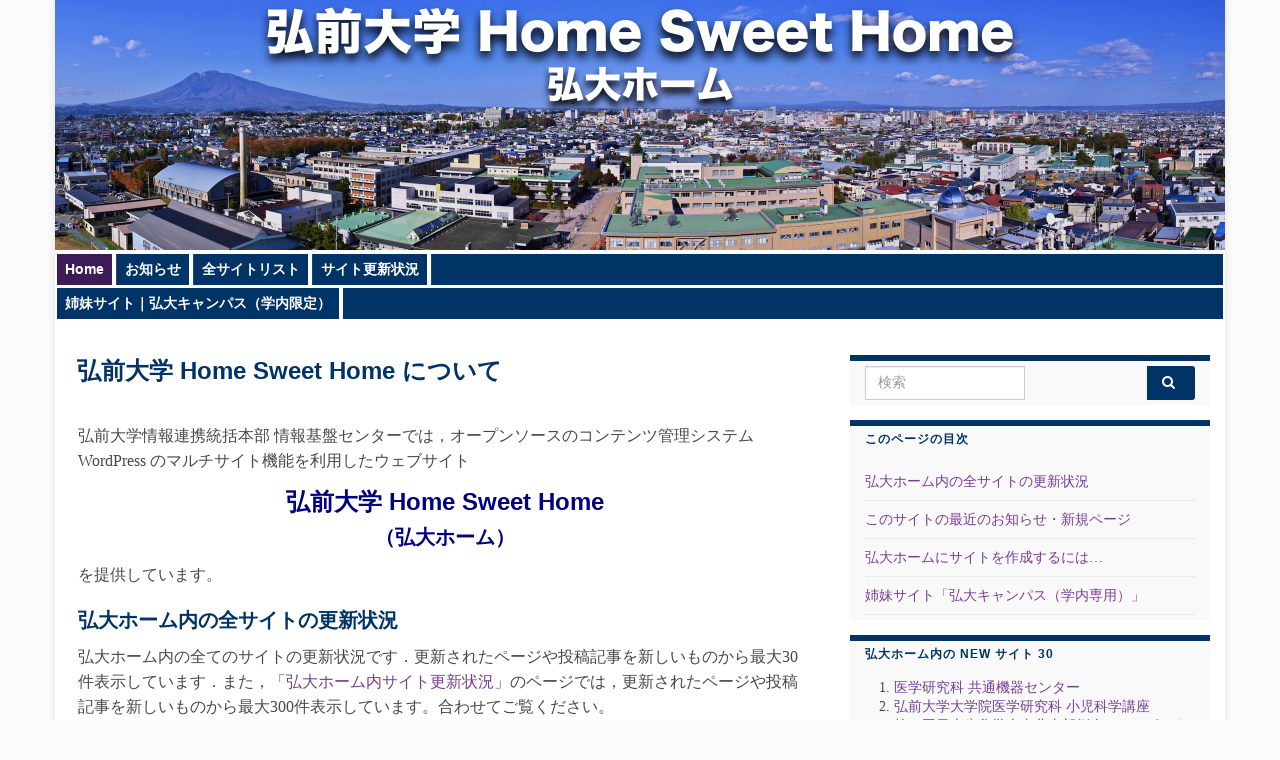

--- FILE ---
content_type: text/html; charset=UTF-8
request_url: https://home.hirosaki-u.ac.jp/
body_size: 11038
content:
<!DOCTYPE html><!--[if IE 7]><html class="ie ie7" dir="ltr" lang="ja" prefix="og: https://ogp.me/ns# og: http://ogp.me/ns#"> <![endif]--> <!--[if IE 8]><html class="ie ie8" dir="ltr" lang="ja" prefix="og: https://ogp.me/ns# og: http://ogp.me/ns#"> <![endif]--> <!--[if !(IE 7) & !(IE 8)]><!--><html dir="ltr" lang="ja" prefix="og: https://ogp.me/ns# og: http://ogp.me/ns#"> <!--<![endif]--><head><meta charset="UTF-8"><meta http-equiv="X-UA-Compatible" content="IE=edge"><meta name="viewport" content="width=device-width, initial-scale=1"><link media="all" href="https://home.hirosaki-u.ac.jp/wp-content/cache/autoptimize/1/css/autoptimize_3f58a6f6942f1c044783bf54e002a778.css" rel="stylesheet"><style media="screen">.uam_login_form{position:relative}.uam_login_form .input{display:block}.uam_login_form .input_label{display:block}.uam_login_form .checkbox_label{left:20px}.uam_login_form .button{display:block}</style><title>弘前大学 Home Sweet Home について - 弘前大学 Home Sweet Home</title><meta name="description" content="弘前大学情報連携統括本部 情報基盤センターでは，オープンソースのコンテンツ管理システム WordPress の" /><meta name="robots" content="max-image-preview:large" /><link rel="canonical" href="https://home.hirosaki-u.ac.jp/" /><meta name="generator" content="All in One SEO (AIOSEO) 4.9.0" /><meta property="og:locale" content="ja_JP" /><meta property="og:site_name" content="弘前大学 Home Sweet Home - 弘大ホーム" /><meta property="og:type" content="website" /><meta property="og:title" content="弘前大学 Home Sweet Home について - 弘前大学 Home Sweet Home" /><meta property="og:description" content="弘前大学情報連携統括本部 情報基盤センターでは，オープンソースのコンテンツ管理システム WordPress の" /><meta property="og:url" content="https://home.hirosaki-u.ac.jp/" /><meta name="twitter:card" content="summary" /><meta name="twitter:title" content="弘前大学 Home Sweet Home について - 弘前大学 Home Sweet Home" /><meta name="twitter:description" content="弘前大学情報連携統括本部 情報基盤センターでは，オープンソースのコンテンツ管理システム WordPress の" /> <script type="application/ld+json" class="aioseo-schema">{"@context":"https:\/\/schema.org","@graph":[{"@type":"BreadcrumbList","@id":"https:\/\/home.hirosaki-u.ac.jp\/#breadcrumblist","itemListElement":[{"@type":"ListItem","@id":"https:\/\/home.hirosaki-u.ac.jp#listItem","position":1,"name":"\u30db\u30fc\u30e0"}]},{"@type":"Organization","@id":"https:\/\/home.hirosaki-u.ac.jp\/#organization","name":"\u5f18\u524d\u5927\u5b66 Home Sweet Home","description":"\u5f18\u5927\u30db\u30fc\u30e0","url":"https:\/\/home.hirosaki-u.ac.jp\/"},{"@type":"WebPage","@id":"https:\/\/home.hirosaki-u.ac.jp\/#webpage","url":"https:\/\/home.hirosaki-u.ac.jp\/","name":"\u5f18\u524d\u5927\u5b66 Home Sweet Home \u306b\u3064\u3044\u3066 - \u5f18\u524d\u5927\u5b66 Home Sweet Home","description":"\u5f18\u524d\u5927\u5b66\u60c5\u5831\u9023\u643a\u7d71\u62ec\u672c\u90e8 \u60c5\u5831\u57fa\u76e4\u30bb\u30f3\u30bf\u30fc\u3067\u306f\uff0c\u30aa\u30fc\u30d7\u30f3\u30bd\u30fc\u30b9\u306e\u30b3\u30f3\u30c6\u30f3\u30c4\u7ba1\u7406\u30b7\u30b9\u30c6\u30e0 WordPress \u306e","inLanguage":"ja","isPartOf":{"@id":"https:\/\/home.hirosaki-u.ac.jp\/#website"},"breadcrumb":{"@id":"https:\/\/home.hirosaki-u.ac.jp\/#breadcrumblist"},"datePublished":"2017-10-24T15:49:20+09:00","dateModified":"2020-02-21T11:01:07+09:00"},{"@type":"WebSite","@id":"https:\/\/home.hirosaki-u.ac.jp\/#website","url":"https:\/\/home.hirosaki-u.ac.jp\/","name":"\u5f18\u524d\u5927\u5b66 Home Sweet Home","description":"\u5f18\u5927\u30db\u30fc\u30e0","inLanguage":"ja","publisher":{"@id":"https:\/\/home.hirosaki-u.ac.jp\/#organization"}}]}</script> <link rel='dns-prefetch' href='//cdn.jsdelivr.net' /><link rel="alternate" type="application/rss+xml" title="弘前大学 Home Sweet Home &raquo; フィード" href="https://home.hirosaki-u.ac.jp/feed/" /> <script type="text/javascript">window._wpemojiSettings = {"baseUrl":"https:\/\/s.w.org\/images\/core\/emoji\/16.0.1\/72x72\/","ext":".png","svgUrl":"https:\/\/s.w.org\/images\/core\/emoji\/16.0.1\/svg\/","svgExt":".svg","source":{"concatemoji":"https:\/\/home.hirosaki-u.ac.jp\/wp-includes\/js\/wp-emoji-release.min.js"}};
/*! This file is auto-generated */
!function(s,n){var o,i,e;function c(e){try{var t={supportTests:e,timestamp:(new Date).valueOf()};sessionStorage.setItem(o,JSON.stringify(t))}catch(e){}}function p(e,t,n){e.clearRect(0,0,e.canvas.width,e.canvas.height),e.fillText(t,0,0);var t=new Uint32Array(e.getImageData(0,0,e.canvas.width,e.canvas.height).data),a=(e.clearRect(0,0,e.canvas.width,e.canvas.height),e.fillText(n,0,0),new Uint32Array(e.getImageData(0,0,e.canvas.width,e.canvas.height).data));return t.every(function(e,t){return e===a[t]})}function u(e,t){e.clearRect(0,0,e.canvas.width,e.canvas.height),e.fillText(t,0,0);for(var n=e.getImageData(16,16,1,1),a=0;a<n.data.length;a++)if(0!==n.data[a])return!1;return!0}function f(e,t,n,a){switch(t){case"flag":return n(e,"\ud83c\udff3\ufe0f\u200d\u26a7\ufe0f","\ud83c\udff3\ufe0f\u200b\u26a7\ufe0f")?!1:!n(e,"\ud83c\udde8\ud83c\uddf6","\ud83c\udde8\u200b\ud83c\uddf6")&&!n(e,"\ud83c\udff4\udb40\udc67\udb40\udc62\udb40\udc65\udb40\udc6e\udb40\udc67\udb40\udc7f","\ud83c\udff4\u200b\udb40\udc67\u200b\udb40\udc62\u200b\udb40\udc65\u200b\udb40\udc6e\u200b\udb40\udc67\u200b\udb40\udc7f");case"emoji":return!a(e,"\ud83e\udedf")}return!1}function g(e,t,n,a){var r="undefined"!=typeof WorkerGlobalScope&&self instanceof WorkerGlobalScope?new OffscreenCanvas(300,150):s.createElement("canvas"),o=r.getContext("2d",{willReadFrequently:!0}),i=(o.textBaseline="top",o.font="600 32px Arial",{});return e.forEach(function(e){i[e]=t(o,e,n,a)}),i}function t(e){var t=s.createElement("script");t.src=e,t.defer=!0,s.head.appendChild(t)}"undefined"!=typeof Promise&&(o="wpEmojiSettingsSupports",i=["flag","emoji"],n.supports={everything:!0,everythingExceptFlag:!0},e=new Promise(function(e){s.addEventListener("DOMContentLoaded",e,{once:!0})}),new Promise(function(t){var n=function(){try{var e=JSON.parse(sessionStorage.getItem(o));if("object"==typeof e&&"number"==typeof e.timestamp&&(new Date).valueOf()<e.timestamp+604800&&"object"==typeof e.supportTests)return e.supportTests}catch(e){}return null}();if(!n){if("undefined"!=typeof Worker&&"undefined"!=typeof OffscreenCanvas&&"undefined"!=typeof URL&&URL.createObjectURL&&"undefined"!=typeof Blob)try{var e="postMessage("+g.toString()+"("+[JSON.stringify(i),f.toString(),p.toString(),u.toString()].join(",")+"));",a=new Blob([e],{type:"text/javascript"}),r=new Worker(URL.createObjectURL(a),{name:"wpTestEmojiSupports"});return void(r.onmessage=function(e){c(n=e.data),r.terminate(),t(n)})}catch(e){}c(n=g(i,f,p,u))}t(n)}).then(function(e){for(var t in e)n.supports[t]=e[t],n.supports.everything=n.supports.everything&&n.supports[t],"flag"!==t&&(n.supports.everythingExceptFlag=n.supports.everythingExceptFlag&&n.supports[t]);n.supports.everythingExceptFlag=n.supports.everythingExceptFlag&&!n.supports.flag,n.DOMReady=!1,n.readyCallback=function(){n.DOMReady=!0}}).then(function(){return e}).then(function(){var e;n.supports.everything||(n.readyCallback(),(e=n.source||{}).concatemoji?t(e.concatemoji):e.wpemoji&&e.twemoji&&(t(e.twemoji),t(e.wpemoji)))}))}((window,document),window._wpemojiSettings);</script> <script type="text/javascript" src="https://home.hirosaki-u.ac.jp/wp-includes/js/jquery/jquery.min.js" id="jquery-core-js"></script> <script type="text/javascript" id="graphene-js-extra">var grapheneJS = {"siteurl":"https:\/\/home.hirosaki-u.ac.jp","ajaxurl":"https:\/\/home.hirosaki-u.ac.jp\/wp-admin\/admin-ajax.php","templateUrl":"https:\/\/home.hirosaki-u.ac.jp\/wp-content\/themes\/graphene","isSingular":"1","enableStickyMenu":"","shouldShowComments":"","commentsOrder":"newest","sliderDisable":"1","sliderInterval":"7000","infScrollBtnLbl":"Load more","infScrollOn":"","infScrollCommentsOn":"","totalPosts":"1","postsPerPage":"10","isPageNavi":"","infScrollMsgText":"Fetching window.grapheneInfScrollItemsPerPage of window.grapheneInfScrollItemsLeft items left ...","infScrollMsgTextPlural":"Fetching window.grapheneInfScrollItemsPerPage of window.grapheneInfScrollItemsLeft items left ...","infScrollFinishedText":"All loaded!","commentsPerPage":"50","totalComments":"0","infScrollCommentsMsg":"Fetching window.grapheneInfScrollCommentsPerPage of window.grapheneInfScrollCommentsLeft comments left ...","infScrollCommentsMsgPlural":"Fetching window.grapheneInfScrollCommentsPerPage of window.grapheneInfScrollCommentsLeft comments left ...","infScrollCommentsFinishedMsg":"All comments loaded!","disableLiveSearch":"1","txtNoResult":"No result found.","isMasonry":""};</script> <link rel="https://api.w.org/" href="https://home.hirosaki-u.ac.jp/wp-json/" /><link rel="alternate" title="JSON" type="application/json" href="https://home.hirosaki-u.ac.jp/wp-json/wp/v2/pages/103" /><link rel="EditURI" type="application/rsd+xml" title="RSD" href="https://home.hirosaki-u.ac.jp/xmlrpc.php?rsd" /><meta name="generator" content="WordPress 6.8.3" /><link rel='shortlink' href='https://home.hirosaki-u.ac.jp/' /><link rel="alternate" title="oEmbed (JSON)" type="application/json+oembed" href="https://home.hirosaki-u.ac.jp/wp-json/oembed/1.0/embed?url=https%3A%2F%2Fhome.hirosaki-u.ac.jp%2F" /><link rel="alternate" title="oEmbed (XML)" type="text/xml+oembed" href="https://home.hirosaki-u.ac.jp/wp-json/oembed/1.0/embed?url=https%3A%2F%2Fhome.hirosaki-u.ac.jp%2F&#038;format=xml" /> <script>WebFontConfig = {
		      google: { 
		      	families: ["Lato:400,400i,700,700i&display=swap"]		      }
		   };

		   (function(d) {
		      var wf = d.createElement('script'), s = d.scripts[0];
		      wf.src = 'https://ajax.googleapis.com/ajax/libs/webfont/1.6.26/webfont.js';
		      wf.async = true;
		      s.parentNode.insertBefore(wf, s);
		   })(document);</script> <script type="application/ld+json">{"@context":"http:\/\/schema.org","@type":"WebPage","mainEntityOfPage":"https:\/\/home.hirosaki-u.ac.jp\/","publisher":{"@type":"Organization","name":"\u5f18\u524d\u5927\u5b66 Home Sweet Home","logo":{"@type":"ImageObject","url":"https:\/\/home.hirosaki-u.ac.jp\/wp-content\/uploads\/2018\/11\/cropped-2e6c01f38e33ee9807866563188a920b-1-32x32.png","height":32,"width":32}},"headline":"\u5f18\u524d\u5927\u5b66 Home Sweet Home \u306b\u3064\u3044\u3066","datePublished":"2017-10-24T15:49:20+00:00","dateModified":"2020-02-21T11:01:07+00:00","description":"\u5f18\u524d\u5927\u5b66\u60c5\u5831\u9023\u643a\u7d71\u62ec\u672c\u90e8 \u60c5\u5831\u57fa\u76e4\u30bb\u30f3\u30bf\u30fc\u3067\u306f\uff0c\u30aa\u30fc\u30d7\u30f3\u30bd\u30fc\u30b9\u306e\u30b3\u30f3\u30c6\u30f3\u30c4\u7ba1\u7406\u30b7\u30b9\u30c6\u30e0 WordPress \u306e ...","author":{"@type":"Person","name":"kasai0"}}</script> <meta property="og:type" content="article" /><meta property="og:title" content="弘前大学 Home Sweet Home について" /><meta property="og:url" content="https://home.hirosaki-u.ac.jp/" /><meta property="og:site_name" content="弘前大学 Home Sweet Home" /><meta property="og:description" content="弘前大学情報連携統括本部 情報基盤センターでは，オープンソースのコンテンツ管理システム WordPress の ..." /><meta property="og:updated_time" content="2020-02-21T11:01:07+00:00" /><meta property="article:modified_time" content="2020-02-21T11:01:07+00:00" /><meta property="article:published_time" content="2017-10-24T15:49:20+00:00" /><link rel="icon" href="https://home.hirosaki-u.ac.jp/wp-content/uploads/2018/11/cropped-2e6c01f38e33ee9807866563188a920b-1-32x32.png" sizes="32x32" /><link rel="icon" href="https://home.hirosaki-u.ac.jp/wp-content/uploads/2018/11/cropped-2e6c01f38e33ee9807866563188a920b-1-192x192.png" sizes="192x192" /><link rel="apple-touch-icon" href="https://home.hirosaki-u.ac.jp/wp-content/uploads/2018/11/cropped-2e6c01f38e33ee9807866563188a920b-1-180x180.png" /><meta name="msapplication-TileImage" content="https://home.hirosaki-u.ac.jp/wp-content/uploads/2018/11/cropped-2e6c01f38e33ee9807866563188a920b-1-270x270.png" /></head><body class="home wp-singular page-template-default page page-id-103 custom-background wp-embed-responsive wp-theme-graphene wp-child-theme-graphene-child layout-boxed two_col_left two-columns have-secondary-menu singular"><div class="container boxed-wrapper"><div id="header" class="row"> <img width="1170" height="250" src="https://home.hirosaki-u.ac.jp/wp-content/uploads/2018/08/cropped-header2.png" class="attachment-1170x250 size-1170x250" alt="cropped-header2.png" title="cropped-header2.png" decoding="async" fetchpriority="high" srcset="https://home.hirosaki-u.ac.jp/wp-content/uploads/2018/08/cropped-header2.png 1170w, https://home.hirosaki-u.ac.jp/wp-content/uploads/2018/08/cropped-header2-300x64.png 300w, https://home.hirosaki-u.ac.jp/wp-content/uploads/2018/08/cropped-header2-768x164.png 768w, https://home.hirosaki-u.ac.jp/wp-content/uploads/2018/08/cropped-header2-644x138.png 644w" sizes="(max-width: 1170px) 100vw, 1170px" /></div><nav class="navbar row navbar-inverse"><div class="navbar-header align-center"> <button type="button" class="navbar-toggle collapsed" data-toggle="collapse" data-target="#header-menu-wrap, #secondary-menu-wrap"> <span class="sr-only">Toggle navigation</span> <span class="icon-bar"></span> <span class="icon-bar"></span> <span class="icon-bar"></span> </button><p class="header_title mobile-only"> 弘前大学 Home Sweet Home</p></div><div class="collapse navbar-collapse" id="header-menu-wrap"><ul id="header-menu" class="nav navbar-nav flip"><li id="menu-item-1489" class="menu-item menu-item-type-custom menu-item-object-custom current-menu-item current_page_item menu-item-home menu-item-1489 active"><a href="https://home.hirosaki-u.ac.jp/" aria-current="page">Home</a></li><li id="menu-item-113" class="menu-item menu-item-type-post_type menu-item-object-page menu-item-113"><a href="https://home.hirosaki-u.ac.jp/oshirase/">お知らせ</a></li><li id="menu-item-842" class="menu-item menu-item-type-post_type menu-item-object-page menu-item-842"><a href="https://home.hirosaki-u.ac.jp/%e5%85%a8%e3%82%b5%e3%82%a4%e3%83%88%e3%83%aa%e3%82%b9%e3%83%88/">全サイトリスト</a></li><li id="menu-item-843" class="menu-item menu-item-type-post_type menu-item-object-page menu-item-843"><a href="https://home.hirosaki-u.ac.jp/%e5%85%a8%e3%82%b5%e3%82%a4%e3%83%88%e6%9b%b4%e6%96%b0%e7%8a%b6%e6%b3%81/">サイト更新状況</a></li></ul></div><div id="secondary-menu-wrap" class="collapse navbar-collapse"><ul id="secondary-menu" class="nav navbar-nav flip"><li id="menu-item-1492" class="menu-item menu-item-type-custom menu-item-object-custom menu-item-1492"><a href="https://campus.hirosaki-u.ac.jp/">姉妹サイト｜弘大キャンパス（学内限定）</a></li></ul></div></nav><div id="content" class="clearfix hfeed row"><div id="content-main" class="clearfix content-main col-md-8"><div id="post-103" class="clearfix post post-103 page type-page status-publish hentry nodate item-wrap"><div class="entry clearfix"><h1 class="post-title entry-title"> 弘前大学 Home Sweet Home について</h1><div class="entry-content clearfix"><p>弘前大学情報連携統括本部 情報基盤センターでは，オープンソースのコンテンツ管理システム WordPress のマルチサイト機能を利用したウェブサイト</p><p style="text-align: center;"><span style="color: #000080; font-size: 20px; font-family: arial, helvetica, sans-serif;"><strong><span style="font-size: 24px;">弘前大学 Home Sweet </span><span style="color: #000080;"><span style="font-size: 24px;">Home</span><br /> <span style="font-size: 20px;">（弘大ホーム）</span></span></strong></span></p><p>を提供しています。</p><h3><span id="i">弘大ホーム内の全サイトの更新状況</span></h3><p>弘大ホーム内の全てのサイトの更新状況です．更新されたページや投稿記事を新しいものから最大30件表示しています．また，「<a href="https://home.hirosaki-u.ac.jp/%e5%85%a8%e3%82%b5%e3%82%a4%e3%83%88%e6%9b%b4%e6%96%b0%e7%8a%b6%e6%b3%81/">弘大ホーム内サイト更新状況</a>」のページでは，更新されたページや投稿記事を新しいものから最大300件表示しています。合わせてご覧ください。</p><ol class="wponw-recent-posts"><li><div class="wponw-post-thumbnail no-thumbnail"></div> <a class="wponw-blog-name" href="https://home.hirosaki-u.ac.jp/shisetsu">弘前大学施設環境部</a> <span class="wponw-separator"> - </span> <a class="wponw-post-title" href="https://home.hirosaki-u.ac.jp/shisetsu/5010/" title="発注見通しを公開しました">発注見通しを公開しました</a> <span class="post-date wponw-post-date">2026年1月13日</span></li><li><div class="wponw-post-thumbnail no-thumbnail"></div> <a class="wponw-blog-name" href="https://home.hirosaki-u.ac.jp/salc">[:en]Hirosaki University English Lounge[:ja]Hirosaki University English Lounge[:]</a> <span class="wponw-separator"> - </span> <a class="wponw-post-title" href="https://home.hirosaki-u.ac.jp/salc/3278/" title="[:en]The English Lounge in Hiromaga[:ja]The English Lounge in Hiromaga[:]">[:en]The English Lounge in Hiromaga[:ja]The English Lounge in Hiromaga[:]</a> <span class="post-date wponw-post-date">1月 9, 2026</span></li><li><div class="wponw-post-thumbnail no-thumbnail"></div> <a class="wponw-blog-name" href="https://home.hirosaki-u.ac.jp/fushou"></a> <span class="wponw-separator"> - </span> <a class="wponw-post-title" href="https://home.hirosaki-u.ac.jp/fushou/2983/" title="献立表（１月号）を保護者のページにアップしました">献立表（１月号）を保護者のページにアップしました</a> <span class="post-date wponw-post-date">2026年1月9日</span></li><li><div class="wponw-post-thumbnail no-thumbnail"></div> <a class="wponw-blog-name" href="https://home.hirosaki-u.ac.jp/pteiki">対馬栄輝研究室</a> <span class="wponw-separator"> - </span> <a class="wponw-post-title" href="https://home.hirosaki-u.ac.jp/pteiki/r/3pecification/mmrm/" title="線形混合モデルANOVA">線形混合モデルANOVA</a> <span class="post-date wponw-post-date">2026年1月8日</span></li><li><div class="wponw-post-thumbnail no-thumbnail"></div> <a class="wponw-blog-name" href="https://home.hirosaki-u.ac.jp/relativity">相対論の理解とその周辺</a> <span class="wponw-separator"> - </span> <a class="wponw-post-title" href="https://home.hirosaki-u.ac.jp/relativity/10634/" title="ウィーンの変位則を導くためには関数が極大となる点を数値的に求める必要がある。だからこんな練習問題を&#8230;">ウィーンの変位則を導くためには関数が極大となる点を数値的に求める必要がある。だからこんな練習問題を&#8230;</a> <span class="post-date wponw-post-date">2026年1月7日</span></li><li><div class="wponw-post-thumbnail no-thumbnail"></div> <a class="wponw-blog-name" href="https://home.hirosaki-u.ac.jp/youchien">弘前大学教育学部附属幼稚園</a> <span class="wponw-separator"> - </span> <a class="wponw-post-title" href="https://home.hirosaki-u.ac.jp/youchien/3036/" title="1月の献立表">1月の献立表</a> <span class="post-date wponw-post-date">2026年1月7日</span></li><li><div class="wponw-post-thumbnail no-thumbnail"></div> <a class="wponw-blog-name" href="https://home.hirosaki-u.ac.jp/hachinohe-satellite">弘前大学八戸サテライト</a> <span class="wponw-separator"> - </span> <a class="wponw-post-title" href="https://home.hirosaki-u.ac.jp/hachinohe-satellite/1076/" title="弘前大学八戸サテライト令和7年度歴史セミナー「お墓と墓石の歴史」を開催">弘前大学八戸サテライト令和7年度歴史セミナー「お墓と墓石の歴史」を開催</a> <span class="post-date wponw-post-date">2026年1月6日</span></li><li><div class="wponw-post-thumbnail no-thumbnail"></div> <a class="wponw-blog-name" href="https://home.hirosaki-u.ac.jp/okabe-lab">BioHEAT LAB.</a> <span class="wponw-separator"> - </span> <a class="wponw-post-title" href="https://home.hirosaki-u.ac.jp/okabe-lab/1952/" title="M2の工藤君が第46回日本熱物性シンポジウムにて「学生ベストプレゼンテーション賞」を受賞しました．">M2の工藤君が第46回日本熱物性シンポジウムにて「学生ベストプレゼンテーション賞」を受賞しました．</a> <span class="post-date wponw-post-date">2026-01-01</span></li><li><div class="wponw-post-thumbnail no-thumbnail"></div> <a class="wponw-blog-name" href="https://home.hirosaki-u.ac.jp/htsuda-en">Animal Food Technology</a> <span class="wponw-separator"> - </span> <a class="wponw-post-title" href="https://home.hirosaki-u.ac.jp/htsuda-en/300/" title="Reiwa 7 year-end party">Reiwa 7 year-end party</a> <span class="post-date wponw-post-date">2025-12-26</span></li><li><div class="wponw-post-thumbnail no-thumbnail"></div> <a class="wponw-blog-name" href="https://home.hirosaki-u.ac.jp/htsuda">畜産物利用学研究室</a> <span class="wponw-separator"> - </span> <a class="wponw-post-title" href="https://home.hirosaki-u.ac.jp/htsuda/990/" title="2025年 忘年会">2025年 忘年会</a> <span class="post-date wponw-post-date">2025年12月26日</span></li><li><div class="wponw-post-thumbnail"><img decoding="async" width="500" height="250" src="https://home.hirosaki-u.ac.jp/wp-content/uploads/sites/102/photo1-820x410.jpeg" class="attachment-post-thumbnail size-post-thumbnail wp-post-image" alt="" srcset="https://home.hirosaki-u.ac.jp/wp-content/uploads/sites/102/photo1-820x410.jpeg 820w, https://home.hirosaki-u.ac.jp/wp-content/uploads/sites/102/photo1-880x440.jpeg 880w" sizes="(max-width: 500px) 100vw, 500px" /></div> <a class="wponw-blog-name" href="https://home.hirosaki-u.ac.jp/r-doke">Doke Lab</a> <span class="wponw-separator"> - </span> <a class="wponw-post-title" href="https://home.hirosaki-u.ac.jp/r-doke/553/" title="東北地域災害科学研究集会にて研究室の学生が発表しました">東北地域災害科学研究集会にて研究室の学生が発表しました</a> <span class="post-date wponw-post-date">2025-12-24</span></li><li><div class="wponw-post-thumbnail no-thumbnail"></div> <a class="wponw-blog-name" href="https://home.hirosaki-u.ac.jp/gakutokushien">弘前大学　学生特別支援室</a> <span class="wponw-separator"> - </span> <a class="wponw-post-title" href="https://home.hirosaki-u.ac.jp/gakutokushien/1049/" title="令和７年度　冬季休業のお知らせ（12/27～1/4まで閉室）">令和７年度　冬季休業のお知らせ（12/27～1/4まで閉室）</a> <span class="post-date wponw-post-date">2025年12月22日</span></li><li><div class="wponw-post-thumbnail no-thumbnail"></div> <a class="wponw-blog-name" href="https://home.hirosaki-u.ac.jp/shisetsu">弘前大学施設環境部</a> <span class="wponw-separator"> - </span> <a class="wponw-post-title" href="https://home.hirosaki-u.ac.jp/shisetsu/4993/" title="入札公告を掲載しました">入札公告を掲載しました</a> <span class="post-date wponw-post-date">2025年12月22日</span></li><li><div class="wponw-post-thumbnail"><img decoding="async" width="632" height="250" src="https://home.hirosaki-u.ac.jp/wp-content/uploads/sites/35/22614911-632x250.png" class="attachment-post-thumbnail size-post-thumbnail wp-post-image" alt="" /></div> <a class="wponw-blog-name" href="https://home.hirosaki-u.ac.jp/artworld">アートワールドひろさき</a> <span class="wponw-separator"> - </span> <a class="wponw-post-title" href="https://home.hirosaki-u.ac.jp/artworld/4408/" title="弘前ミュージックシーン 第44号（2025年12月19日発行）">弘前ミュージックシーン 第44号（2025年12月19日発行）</a> <span class="post-date wponw-post-date">2025-12-19</span></li><li><div class="wponw-post-thumbnail no-thumbnail"></div> <a class="wponw-blog-name" href="https://home.hirosaki-u.ac.jp/shisetsu">弘前大学施設環境部</a> <span class="wponw-separator"> - </span> <a class="wponw-post-title" href="https://home.hirosaki-u.ac.jp/shisetsu/4979/" title="入札公告を掲載しました">入札公告を掲載しました</a> <span class="post-date wponw-post-date">2025年12月19日</span></li><li><div class="wponw-post-thumbnail no-thumbnail"></div> <a class="wponw-blog-name" href="https://home.hirosaki-u.ac.jp/sugar">環境昆虫学研究室</a> <span class="wponw-separator"> - </span> <a class="wponw-post-title" href="https://home.hirosaki-u.ac.jp/sugar/613/" title="第５８回青森県昆虫談話会">第５８回青森県昆虫談話会</a> <span class="post-date wponw-post-date">2025年12月18日</span></li><li><div class="wponw-post-thumbnail no-thumbnail"></div> <a class="wponw-blog-name" href="https://home.hirosaki-u.ac.jp/shisetsu">弘前大学施設環境部</a> <span class="wponw-separator"> - </span> <a class="wponw-post-title" href="https://home.hirosaki-u.ac.jp/shisetsu/4969/" title="契約情報を公開しました">契約情報を公開しました</a> <span class="post-date wponw-post-date">2025年12月18日</span></li><li><div class="wponw-post-thumbnail no-thumbnail"></div> <a class="wponw-blog-name" href="https://home.hirosaki-u.ac.jp/shisetsu">弘前大学施設環境部</a> <span class="wponw-separator"> - </span> <a class="wponw-post-title" href="https://home.hirosaki-u.ac.jp/shisetsu/4924/" title="契約情報を公開しました">契約情報を公開しました</a> <span class="post-date wponw-post-date">2025年12月15日</span></li><li><div class="wponw-post-thumbnail no-thumbnail"></div> <a class="wponw-blog-name" href="https://home.hirosaki-u.ac.jp/fushou"></a> <span class="wponw-separator"> - </span> <a class="wponw-post-title" href="https://home.hirosaki-u.ac.jp/fushou/2977/" title="令和８年度新入学児童２次募集のご案内">令和８年度新入学児童２次募集のご案内</a> <span class="post-date wponw-post-date">2025年12月15日</span></li><li><div class="wponw-post-thumbnail no-thumbnail"></div> <a class="wponw-blog-name" href="https://home.hirosaki-u.ac.jp/shisetsu">弘前大学施設環境部</a> <span class="wponw-separator"> - </span> <a class="wponw-post-title" href="https://home.hirosaki-u.ac.jp/shisetsu/4944/" title="入札公告を掲載しました">入札公告を掲載しました</a> <span class="post-date wponw-post-date">2025年12月15日</span></li><li><div class="wponw-post-thumbnail no-thumbnail"></div> <a class="wponw-blog-name" href="https://home.hirosaki-u.ac.jp/fushou"></a> <span class="wponw-separator"> - </span> <a class="wponw-post-title" href="https://home.hirosaki-u.ac.jp/fushou/2964/" title="新入学児童選考の結果と提出書類についてアップしました">新入学児童選考の結果と提出書類についてアップしました</a> <span class="post-date wponw-post-date">2025年12月12日</span></li><li><div class="wponw-post-thumbnail no-thumbnail"></div> <a class="wponw-blog-name" href="https://home.hirosaki-u.ac.jp/kokugokokubun">弘前大学国語国文学会</a> <span class="wponw-separator"> - </span> <a class="wponw-post-title" href="https://home.hirosaki-u.ac.jp/kokugokokubun/290/" title="第66回大会は終了しました">第66回大会は終了しました</a> <span class="post-date wponw-post-date">2025年12月11日</span></li><li><div class="wponw-post-thumbnail no-thumbnail"></div> <a class="wponw-blog-name" href="https://home.hirosaki-u.ac.jp/okabe-lab">BioHEAT LAB.</a> <span class="wponw-separator"> - </span> <a class="wponw-post-title" href="https://home.hirosaki-u.ac.jp/okabe-lab/1945/" title="東北大学流体科学研究所の小宮敦樹教授がBioHEAT LAB.を訪問し，研究打合せを行いました．">東北大学流体科学研究所の小宮敦樹教授がBioHEAT LAB.を訪問し，研究打合せを行いました．</a> <span class="post-date wponw-post-date">2025-12-11</span></li><li><div class="wponw-post-thumbnail no-thumbnail"></div> <a class="wponw-blog-name" href="https://home.hirosaki-u.ac.jp/shisetsu">弘前大学施設環境部</a> <span class="wponw-separator"> - </span> <a class="wponw-post-title" href="https://home.hirosaki-u.ac.jp/shisetsu/4908/" title="入札公告を掲載しました">入札公告を掲載しました</a> <span class="post-date wponw-post-date">2025年12月9日</span></li><li><div class="wponw-post-thumbnail no-thumbnail"></div> <a class="wponw-blog-name" href="https://home.hirosaki-u.ac.jp/sakumotsu">弘前大学　作物学研究室</a> <span class="wponw-separator"> - </span> <a class="wponw-post-title" href="https://home.hirosaki-u.ac.jp/sakumotsu/189/" title="美味技術学会第25回例会（佐賀）にて大学院生が発表しました！">美味技術学会第25回例会（佐賀）にて大学院生が発表しました！</a> <span class="post-date wponw-post-date">2025年12月8日</span></li><li><div class="wponw-post-thumbnail"><img loading="lazy" decoding="async" width="1170" height="250" src="https://home.hirosaki-u.ac.jp/wp-content/uploads/sites/35/IMG_1504-のコピー02-1170x250.jpg" class="attachment-post-thumbnail size-post-thumbnail wp-post-image" alt="" /></div> <a class="wponw-blog-name" href="https://home.hirosaki-u.ac.jp/artworld">アートワールドひろさき</a> <span class="wponw-separator"> - </span> <a class="wponw-post-title" href="https://home.hirosaki-u.ac.jp/artworld/4390/" title="お菓子づくりワークショップ「鉱石みたいな琥珀糖」のお知らせ">お菓子づくりワークショップ「鉱石みたいな琥珀糖」のお知らせ</a> <span class="post-date wponw-post-date">2025-12-06</span></li><li><div class="wponw-post-thumbnail no-thumbnail"></div> <a class="wponw-blog-name" href="https://home.hirosaki-u.ac.jp/okabe-lab">BioHEAT LAB.</a> <span class="wponw-separator"> - </span> <a class="wponw-post-title" href="https://home.hirosaki-u.ac.jp/okabe-lab/1937/" title="岡部准教授が「第14回潜熱工学シンポジウム（東京）」にて口頭発表しました．">岡部准教授が「第14回潜熱工学シンポジウム（東京）」にて口頭発表しました．</a> <span class="post-date wponw-post-date">2025-11-28</span></li><li><div class="wponw-post-thumbnail no-thumbnail"></div> <a class="wponw-blog-name" href="https://home.hirosaki-u.ac.jp/fushou"></a> <span class="wponw-separator"> - </span> <a class="wponw-post-title" href="https://home.hirosaki-u.ac.jp/fushou/2942/" title="献立表（１２月号）を保護者のページにアップしました">献立表（１２月号）を保護者のページにアップしました</a> <span class="post-date wponw-post-date">2025年11月28日</span></li><li><div class="wponw-post-thumbnail no-thumbnail"></div> <a class="wponw-blog-name" href="https://home.hirosaki-u.ac.jp/youchien">弘前大学教育学部附属幼稚園</a> <span class="wponw-separator"> - </span> <a class="wponw-post-title" href="https://home.hirosaki-u.ac.jp/youchien/3032/" title="12月の献立表">12月の献立表</a> <span class="post-date wponw-post-date">2025年11月28日</span></li><li><div class="wponw-post-thumbnail no-thumbnail"></div> <a class="wponw-blog-name" href="https://home.hirosaki-u.ac.jp/relativity">相対論の理解とその周辺</a> <span class="wponw-separator"> - </span> <a class="wponw-post-title" href="https://home.hirosaki-u.ac.jp/relativity/10593/" title="新しい弘大 JupyterHub の matplotlib や sympy-plotting-backends で日本語を表示させる設定">新しい弘大 JupyterHub の matplotlib や sympy-plotting-backends で日本語を表示させる設定</a> <span class="post-date wponw-post-date">2025年11月28日</span></li></ol><h3><span id="i-2">このサイトの最近のお知らせ・新規ページ</span></h3><div class='whatsnew'><hr/><dl> <a href="https://home.hirosaki-u.ac.jp/1421/"><dt> 2024年2月15日</dt><dd> 2月15日(木)18:00から弘大ホームが停止します</dd> </a></dl><hr/><dl> <a href="https://home.hirosaki-u.ac.jp/1372/"><dt> 2023年7月19日</dt><dd> 画像表示の不具合が解消されました。</dd> </a></dl><hr/><dl> <a href="https://home.hirosaki-u.ac.jp/1367/"><dt> 2023年7月19日</dt><dd> 弘大ホームの画像が表示されない不具合が発生しています</dd> </a></dl><hr/><dl> <a href="https://home.hirosaki-u.ac.jp/910/"><dt> 2019年6月20日</dt><dd> 最近の弘大ホームのパフォーマンス測定結果</dd> </a></dl><hr/><dl> <a href="https://home.hirosaki-u.ac.jp/%e5%85%a8%e3%82%b5%e3%82%a4%e3%83%88%e6%9b%b4%e6%96%b0%e7%8a%b6%e6%b3%81/"><dt> 2019年6月1日</dt><dd> 弘大ホーム内サイト更新状況</dd> </a></dl><hr/></div><h3><span id="8230">弘大ホームにサイトを作成するには&#8230;</span></h3><p>「<a href="https://home.hirosaki-u.ac.jp/%e5%bc%98%e5%a4%a7%e3%83%9b%e3%83%bc%e3%83%a0%e3%81%ae%e5%88%a9%e7%94%a8%e6%b3%95" target="_blank" rel="noopener noreferrer">弘大ホームの利用法</a>」（学内限定）のページをご覧ください．</p><h3><span id="i-3">姉妹サイト「弘大キャンパス（学内専用）」</span></h3><p>弘大ホームは全世界に公開されます。情報基盤センターでは，学内閲覧専用に，姉妹サイト「弘大キャンパス」も提供しています。</p><p>弘大キャンパスは，弘前大学の全ての学生・職員が利用できる学内専用のWebサイト・ブログサイトです。</p><ul><li><a href="https://campus.hirosaki-u.ac.jp">弘大キャンパス（学内専用）</a></li></ul><p>&nbsp;</p></div></div></div><p class="printonly"><span class="printonly url"><strong>Permanent link to this article: </strong><span>https://home.hirosaki-u.ac.jp/10593/</span></span></p></div><div id="sidebar1" class="sidebar sidebar-right widget-area col-md-4"><div id="search-6" class="sidebar-wrap widget_search"><form class="searchform" method="get" action="https://home.hirosaki-u.ac.jp"><div class="input-group"><div class="form-group live-search-input"> <label for="s" class="screen-reader-text">Search for:</label> <input type="text" id="s" name="s" class="form-control" placeholder="検索"></div> <span class="input-group-btn"> <button class="btn btn-default" type="submit"><i class="fa fa-search"></i></button> </span></div></form></div><div id="toc-widget-10" class="sidebar-wrap toc_widget"><h2 class="widget-title">このページの目次</h2><ul class="toc_widget_list have_bullets"><li><a href="#i">弘大ホーム内の全サイトの更新状況</a></li><li><a href="#i-2">このサイトの最近のお知らせ・新規ページ</a></li><li><a href="#8230">弘大ホームにサイトを作成するには&#8230;</a></li><li><a href="#i-3">姉妹サイト「弘大キャンパス（学内専用）」</a></li></ul></div><div id="custom_html-2" class="widget_text sidebar-wrap widget_custom_html"><h2 class="widget-title">弘大ホーム内の New サイト 30</h2><div class="textwidget custom-html-widget"><ol><li><a href="https://home.hirosaki-u.ac.jp/med-kiki/">医学研究科 共通機器センター</a></li><li><a href="https://home.hirosaki-u.ac.jp/pediatrics/">弘前大学大学院医学研究科 小児科学講座</a></li><li><a href="https://home.hirosaki-u.ac.jp/jbs-tohoku-branch-2026/">第92回日本生化学会東北支部例会・シンポジウム</a></li><li><a href="https://home.hirosaki-u.ac.jp/next-db/">多拠点統合DB運営委員会</a></li><li><a href="https://home.hirosaki-u.ac.jp/maintlab/">維持管理工学研究室</a></li><li><a href="https://home.hirosaki-u.ac.jp/sleep/">SomnoMetabolism Lab</a></li><li><a href="https://home.hirosaki-u.ac.jp/saito-gen-lab/">齊藤研究室（理工 機械科学）</a></li><li><a href="https://home.hirosaki-u.ac.jp/cancerboard/">Cancer Board</a></li><li><a href="https://home.hirosaki-u.ac.jp/pharmacy/">弘前大学医学部附属病院　薬剤部</a></li><li><a href="https://home.hirosaki-u.ac.jp/hetero-reacflow/">不均一系反応性流体 研究室（山崎研）</a></li><li><a href="https://home.hirosaki-u.ac.jp/sakumotsu/">弘前大学　作物学研究室</a></li><li><a href="https://home.hirosaki-u.ac.jp/dx/">弘前大学DXについて</a></li><li><a href="https://home.hirosaki-u.ac.jp/photofunction/">光機能材料化学研究室</a></li><li><a href="https://home.hirosaki-u.ac.jp/materialchem/">物質化学研究室</a></li><li><a href="https://home.hirosaki-u.ac.jp/fujiwax/">弘前大学 藤﨑研究室</a></li><li><a href="https://home.hirosaki-u.ac.jp/drowsology/">学術変革領域研究（B）眠気学</a></li><li><a href="https://home.hirosaki-u.ac.jp/pteiki/">対馬栄輝研究室</a></li><li><a href="https://home.hirosaki-u.ac.jp/r-doke/">Doke Lab</a></li><li><a href="https://home.hirosaki-u.ac.jp/lam-dinh/">弘前大学農学生命科学部　作物生理・遺伝学研究室</a></li><li><a href="https://home.hirosaki-u.ac.jp/okuda/">Okuda Lab. Radiation Science, HIROSAKI UNIVERSITY.</a></li><li><a href="https://home.hirosaki-u.ac.jp/hmaeda/">農学生命科学部　分子栄養学研究室</a></li><li><a href="https://home.hirosaki-u.ac.jp/kokugokokubun/">弘前大学国語国文学会</a></li><li><a href="https://home.hirosaki-u.ac.jp/eprbiodose2024/">EPRBioDose2024 | Hirosaki, Japan</a></li><li><a href="https://home.hirosaki-u.ac.jp/htsuda-en/">Animal Food Technology</a></li><li><a href="https://home.hirosaki-u.ac.jp/mizutalab/">水田研究室</a></li><li><a href="https://home.hirosaki-u.ac.jp/ms/">次世代ウェルビーイング研究センター</a></li><li><a href="https://home.hirosaki-u.ac.jp/fstr/">弘前大学農学生命科学部・食品物性機能制御学研究室</a></li><li><a href="https://home.hirosaki-u.ac.jp/syokubyoukita/">弘前大学農学生命科学部　植物病理学教室（植病北_田中）</a></li><li><a href="https://home.hirosaki-u.ac.jp/foodmfr/">弘前大学農学生命科学部・食品製造学研究室</a></li><li><a href="https://home.hirosaki-u.ac.jp/crobrdlab/">弘前大学農学生命科学部・作物育種学研究室</a></li></ol></div></div></div></div><div id="footer" class="row default-footer"><div class="copyright-developer"><div id="copyright"><p>&copy; 2026 弘前大学 Home Sweet Home.</p></div><div id="developer"><p> Made with <i class="fa fa-heart"></i> by <a href="https://www.graphene-theme.com/" rel="nofollow">Grapheneの設定</a>.</p></div></div></div></div> <script type="speculationrules">{"prefetch":[{"source":"document","where":{"and":[{"href_matches":"\/*"},{"not":{"href_matches":["\/wp-*.php","\/wp-admin\/*","\/wp-content\/uploads\/*","\/wp-content\/*","\/wp-content\/plugins\/*","\/wp-content\/themes\/graphene-child\/*","\/wp-content\/themes\/graphene\/*","\/*\\?(.+)"]}},{"not":{"selector_matches":"a[rel~=\"nofollow\"]"}},{"not":{"selector_matches":".no-prefetch, .no-prefetch a"}}]},"eagerness":"conservative"}]}</script> <a href="#" id="back-to-top" title="Back to top"><i class="fa fa-chevron-up"></i></a> <script type="module"  src="https://home.hirosaki-u.ac.jp/wp-content/plugins/all-in-one-seo-pack/dist/Lite/assets/table-of-contents.95d0dfce.js" id="aioseo/js/src/vue/standalone/blocks/table-of-contents/frontend.js-js"></script> <script type="text/javascript" id="toc-front-js-extra">var tocplus = {"smooth_scroll":"1"};</script> <script type="text/javascript" src="https://home.hirosaki-u.ac.jp/wp-includes/js/dist/hooks.min.js" id="wp-hooks-js"></script> <script type="text/javascript" src="https://home.hirosaki-u.ac.jp/wp-includes/js/dist/i18n.min.js" id="wp-i18n-js"></script> <script type="text/javascript" id="wp-i18n-js-after">wp.i18n.setLocaleData( { 'text direction\u0004ltr': [ 'ltr' ] } );</script> <script type="text/javascript" id="contact-form-7-js-translations">( function( domain, translations ) {
	var localeData = translations.locale_data[ domain ] || translations.locale_data.messages;
	localeData[""].domain = domain;
	wp.i18n.setLocaleData( localeData, domain );
} )( "contact-form-7", {"translation-revision-date":"2025-10-29 09:23:50+0000","generator":"GlotPress\/4.0.3","domain":"messages","locale_data":{"messages":{"":{"domain":"messages","plural-forms":"nplurals=1; plural=0;","lang":"ja_JP"},"This contact form is placed in the wrong place.":["\u3053\u306e\u30b3\u30f3\u30bf\u30af\u30c8\u30d5\u30a9\u30fc\u30e0\u306f\u9593\u9055\u3063\u305f\u4f4d\u7f6e\u306b\u7f6e\u304b\u308c\u3066\u3044\u307e\u3059\u3002"],"Error:":["\u30a8\u30e9\u30fc:"]}},"comment":{"reference":"includes\/js\/index.js"}} );</script> <script type="text/javascript" id="contact-form-7-js-before">var wpcf7 = {
    "api": {
        "root": "https:\/\/home.hirosaki-u.ac.jp\/wp-json\/",
        "namespace": "contact-form-7\/v1"
    }
};</script> <script type="text/javascript" id="stickThis-js-extra">var sticky_anything_engage = {"element":".navbar","topspace":"0","minscreenwidth":"768","maxscreenwidth":"999999","zindex":"1","legacymode":"","dynamicmode":"","debugmode":"","pushup":"","adminbar":"1"};</script> <script type="text/javascript" id="wp_slimstat-js-extra">var SlimStatParams = {"transport":"ajax","ajaxurl_rest":"https:\/\/home.hirosaki-u.ac.jp\/wp-json\/slimstat\/v1\/hit","ajaxurl_ajax":"https:\/\/home.hirosaki-u.ac.jp\/wp-admin\/admin-ajax.php","ajaxurl_adblock":"https:\/\/home.hirosaki-u.ac.jp\/request\/b15aa86440946d7cec6190d25518308f\/","ajaxurl":"https:\/\/home.hirosaki-u.ac.jp\/wp-admin\/admin-ajax.php","baseurl":"\/","dnt":"noslimstat,ab-item","ci":"YTozOntzOjEyOiJjb250ZW50X3R5cGUiO3M6NDoicGFnZSI7czoxMDoiY29udGVudF9pZCI7aToxMDM7czo2OiJhdXRob3IiO3M6Njoia2FzYWkwIjt9.883f209eabe838776d0086c2c25a8112","wp_rest_nonce":"1dadeb26f1"};</script> <script defer type="text/javascript" src="https://cdn.jsdelivr.net/wp/wp-slimstat/tags/5.3.1/wp-slimstat.min.js" id="wp_slimstat-js"></script> <script type="text/javascript" id="mystickysidebar-js-extra">var mystickyside_name = {"mystickyside_string":"#sidebar1","mystickyside_content_string":"","mystickyside_margin_top_string":"80","mystickyside_margin_bot_string":"0","mystickyside_update_sidebar_height_string":"false","mystickyside_min_width_string":"768","device_desktop":"1","device_mobile":"1"};</script> <script defer src="https://home.hirosaki-u.ac.jp/wp-content/cache/autoptimize/1/js/autoptimize_9db6e618f2007c5b09165f7d45519634.js"></script></body></html>

<!-- Page supported by LiteSpeed Cache 7.6.2 on 2026-01-15 15:57:33 -->

--- FILE ---
content_type: text/html; charset=UTF-8
request_url: https://home.hirosaki-u.ac.jp/wp-admin/admin-ajax.php
body_size: 175
content:
122058.02e277ec85d5e661cbd08f4d8396d7f7